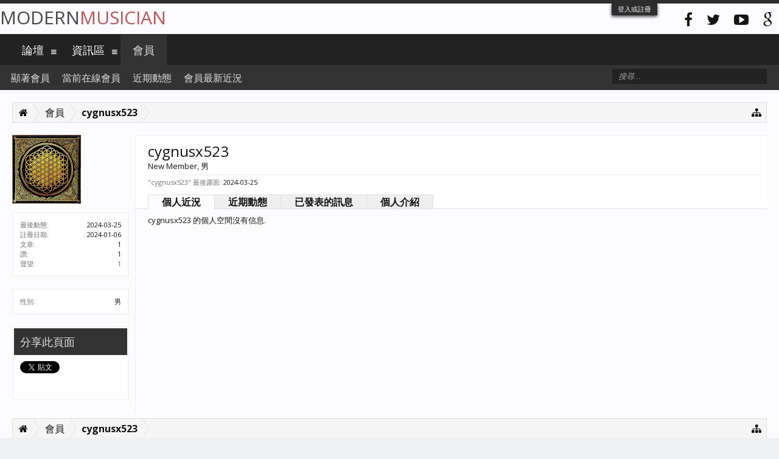

--- FILE ---
content_type: text/html; charset=UTF-8
request_url: https://modernmusician.com/forums/index.php?members/cygnusx523.69391/
body_size: 7475
content:
<!DOCTYPE html>
<html id="XenForo" lang="zh-TW" dir="LTR" class="Public NoJs LoggedOut NoSidebar  Responsive" xmlns:fb="http://www.facebook.com/2008/fbml">
<head>

	<meta charset="utf-8" />
	<meta http-equiv="X-UA-Compatible" content="IE=Edge,chrome=1" />
	
		<meta name="viewport" content="width=device-width, initial-scale=1" />
	
	
		<base href="https://modernmusician.com/forums/" />
		<script>
			var _b = document.getElementsByTagName('base')[0], _bH = "https://modernmusician.com/forums/";
			if (_b && _b.href != _bH) _b.href = _bH;
		</script>
	

	<title>cygnusx523 | 當代論壇</title>
	
	<noscript><style>.JsOnly, .jsOnly { display: none !important; }</style></noscript>
	<link rel="stylesheet" href="css.php?css=xenforo,form,public&amp;style=5&amp;dir=LTR&amp;d=1679432627" />
	<link rel="stylesheet" href="css.php?css=fa_socialicons,login_bar,member_view,message_simple,sidebar_share_page&amp;style=5&amp;dir=LTR&amp;d=1679432627" />
	
	
		<link href="//maxcdn.bootstrapcdn.com/font-awesome/4.2.0/css/font-awesome.min.css" rel="stylesheet">
	
	
		<link href='//fonts.googleapis.com/css?family=Open+Sans:400,700' rel='stylesheet' type='text/css'>
	

	

	
		<script src="js/jquery/jquery-1.11.0.min.js"></script>	
		
	<script src="js/xenforo/xenforo.js?_v=ae8da001"></script>
	<script src="js/xenforo/quick_reply_profile.js?_v=ae8da001"></script>

	
	<link rel="apple-touch-icon" href="https://modernmusician.com/forums/styles/flatawesome/xenforo/logo.og.png" />
	<link rel="alternate" type="application/rss+xml" title="用RSS訂閱當代論壇" href="index.php?forums/-/index.rss" />
	
	
	<link rel="canonical" href="https://modernmusician.com/forums/index.php?members/cygnusx523.69391/" />
	<meta name="description" content="cygnusx523 is a New Member at 當代論壇" />

</head>

<body>



	

<div id="loginBar">
	<div class="pageWidth">
		<div class="pageContent">	
			<h3 id="loginBarHandle">
				<label for="LoginControl"><a href="index.php?login/" class="concealed noOutline">登入或註冊</a></label>
			</h3>
			
			<span class="helper"></span>

			
		</div>
	</div>
</div>

<div class="topHelper"></div>
<div id="headerMover">
	<div id="headerProxy"></div>

<div id="content" class="member_view">
	<div class="pageWidth">
		<div class="pageContent">
			<!-- main content area -->
			
			
			
			
						
						
						
						
						<div class="breadBoxTop ">
							
							

<nav>
	
		
			
		
	

	<fieldset class="breadcrumb">
		<a href="index.php?misc/quick-navigation-menu" class="OverlayTrigger jumpMenuTrigger" data-cacheOverlay="true" title="打開快速導航"><i class="fa fa-sitemap"></i></a>
			
		<div class="boardTitle"><strong>當代論壇</strong></div>
		
		<span class="crumbs">
			
				<span class="crust homeCrumb" itemscope="itemscope" itemtype="http://data-vocabulary.org/Breadcrumb">
					<a href="https://modernmusician.com/forums/index.php" class="crumb" rel="up" itemprop="url"><span itemprop="title"><i class="fa fa-home"></i></span></a>
					<span class="arrow"><span></span></span>
				</span>
			
			
			
				<span class="crust selectedTabCrumb" itemscope="itemscope" itemtype="http://data-vocabulary.org/Breadcrumb">
					<a href="https://modernmusician.com/forums/index.php?members/" class="crumb" rel="up" itemprop="url"><span itemprop="title">會員</span></a>
					<span class="arrow"><span>&gt;</span></span>
				</span>
			
			
			
				
					<span class="crust" itemscope="itemscope" itemtype="http://data-vocabulary.org/Breadcrumb">
						<a href="https://modernmusician.com/forums/index.php?members/cygnusx523.69391/" class="crumb" rel="up" itemprop="url"><span itemprop="title">cygnusx523</span></a>
						<span class="arrow"><span>&gt;</span></span>
					</span>
				
			
		</span>
	</fieldset>
</nav>
						</div>
						
						
						

					
						<!--[if lt IE 8]>
							<p class="importantMessage">You are using an out of date browser. It  may not display this or other websites correctly.<br />You should upgrade or use an <a href="https://www.google.com/chrome/browser/" target="_blank">alternative browser</a>.</p>
						<![endif]-->

						
												
						
						
						
						
						
						
						







						
						<!-- main template -->
						
 




	







<div class="profilePage" itemscope="itemscope" itemtype="http://data-vocabulary.org/Person">

	<div class="mast">
		<div class="avatarScaler">
			
				<span class="Av69391l">
					<img src="https://modernmusician.com/forums/data/avatars/l/69/69391.jpg?1704539253" alt="cygnusx523" style="left: 39.5px; top: 39.5px; " itemprop="photo" />
				</span>
			
		</div>
		
		

		

		<div class="section infoBlock">
			<div class="secondaryContent pairsJustified">

				
				
				
					<dl><dt>最後動態:</dt>
						<dd><span class="DateTime" title="2024-03-25 , 8:42 上午">2024-03-25</span></dd></dl>
				

				<dl><dt>註冊日期:</dt>
					<dd>2024-01-06</dd></dl>

				<dl><dt>文章:</dt>
					<dd>1</dd></dl>

				<dl><dt>讚:</dt>
					<dd>1</dd></dl>

				<dl><dt> 聲望:</dt>
					<dd><a href="index.php?members/cygnusx523.69391/trophies" class="OverlayTrigger">1</a></dd></dl>
					
				
					
				



			</div>
		</div>

		

		

		

		
		<div class="section infoBlock">
			<dl class="secondaryContent pairsJustified">
			
				
					<dl><dt>性別:</dt>
						<dd itemprop="gender">男</dd></dl>
				

				

				

				

				
			
			</dl>
		</div>
		
		
		
				
	
	<div class="section infoBlock sharePage">
		<div class="secondaryContent">
			<h3>分享此頁面</h3>
			
				
				
					<div class="tweet shareControl">
						<a href="https://twitter.com/share" class="twitter-share-button" data-count="horizontal"
							data-lang="zh-TW"
							data-url="https://modernmusician.com/forums/index.php?members/cygnusx523.69391/"
							
							>Tweet</a>
					</div>
						
				
					<div class="facebookLike shareControl">
						
						<fb:like href="https://modernmusician.com/forums/index.php?members/cygnusx523.69391/" layout="button_count" action="recommend" font="trebuchet ms" colorscheme="light"></fb:like>
					</div>
				
					
						
			
		</div>
	</div>

		

		
		
		

	</div>

	<div class="mainProfileColumn">

		<div class="section primaryUserBlock">
			<div class="mainText secondaryContent">
				<div class="followBlock">
					
					
				</div>

				<h1 itemprop="name" class="username">cygnusx523</h1>

				<p class="userBlurb">
					<span class="userTitle" itemprop="title">New Member</span>, 男
				</p>
				

				

				
					<dl class="pairsInline lastActivity">
						<dt>"cygnusx523" 最後露面:</dt>
						<dd>
							
								<span class="DateTime" title="2024-03-25 , 8:42 上午">2024-03-25</span>
							
						</dd>
					</dl>
				
			</div>
			
			<ul class="tabs mainTabs Tabs" data-panes="#ProfilePanes > li" data-history="on">
				<li><a href="/forums/index.php?members/cygnusx523.69391/#profilePosts">個人近況</a></li>
				<li><a href="/forums/index.php?members/cygnusx523.69391/#recentActivity">近期動態</a></li>
				<li><a href="/forums/index.php?members/cygnusx523.69391/#postings">已發表的訊息</a></li>
				<li><a href="/forums/index.php?members/cygnusx523.69391/#info">個人介紹</a></li>
				
				

			</ul>
		</div>

		<ul id="ProfilePanes">
			<li id="profilePosts" class="profileContent">

			
				

				
				
				

				<form action="index.php?inline-mod/profile-post/switch" method="post"
					class="InlineModForm section"
					data-cookieName="profilePosts"
					data-controls="#InlineModControls"
					data-imodOptions="#ModerationSelect option">

					<ol class="messageSimpleList" id="ProfilePostList">
						
							<li id="NoProfilePosts">cygnusx523 的個人空間沒有信息.</li>
						
					</ol>

					

					<div class="pageNavLinkGroup">
						<div class="linkGroup SelectionCountContainer"></div>
						<div class="linkGroup" style="display: none"><a href="javascript:" class="muted JsOnly DisplayIgnoredContent Tooltip" title="Show hidden content by ">顯示忽視的內容</a></div>
						
					</div>

					<input type="hidden" name="_xfToken" value="" />
				</form>

			

			</li>

			
			<li id="recentActivity" class="profileContent" data-loadUrl="index.php?members/cygnusx523.69391/recent-activity">
				<span class="JsOnly">正在加載...</span>
				<noscript><a href="index.php?members/cygnusx523.69391/recent-activity">查看</a></noscript>
			</li>
			

			<li id="postings" class="profileContent" data-loadUrl="index.php?members/cygnusx523.69391/recent-content">
				<span class="JsOnly">正在加載...</span>
				<noscript><a href="index.php?members/cygnusx523.69391/recent-content">查看</a></noscript>
			</li>

			<li id="info" class="profileContent">

				
					<div class="section">
						<h3 class="textHeading">關於</h3>

						<div class="primaryContent">
							
								
									<div class="pairsColumns aboutPairs">
									
										
											<dl><dt>性別:</dt> <dd>男</dd></dl>
										

										

										

										

										
										
										
									
									</div>
								

								
							
						</div>
					</div>
				

				<div class="section">
					<h3 class="textHeading">互動</h3>

					<div class="primaryContent">
						<div class="pairsColumns contactInfo">
							<dl>
								<dt>內容:</dt>
								<dd><ul>
									
									<li><a href="index.php?search/member&amp;user_id=69391" rel="nofollow">查找  cygnusx523 的所有內容</a></li>
									<li><a href="index.php?search/member&amp;user_id=69391&amp;content=thread" rel="nofollow">查找 cygnusx523 所發布的全部主題</a></li>
									
								</ul></dd>
							</dl>
							
							
						</div>
					</div>
				</div>
				
				

			</li>
			
			
			
			

		</ul>
	</div>

</div>
						
						
						
						
							<!-- login form, to be moved to the upper drop-down -->
							







<form action="index.php?login/login" method="post" class="xenForm " id="login" style="display:none">

	

	<div class="ctrlWrapper">
		<dl class="ctrlUnit">
			<dt><label for="LoginControl">用戶名或郵件地址:</label></dt>
			<dd><input type="text" name="login" id="LoginControl" class="textCtrl" tabindex="101" /></dd>
		</dl>
	
	
		<dl class="ctrlUnit">
			<dt>
				<label for="ctrl_password">還沒有賬號嗎?</label>
			</dt>
			<dd>
				<ul>
					<li><label for="ctrl_not_registered"><input type="radio" name="register" value="1" id="ctrl_not_registered" tabindex="105" />
						沒有，現在註冊一個賬號！</label></li>
					<li><label for="ctrl_registered"><input type="radio" name="register" value="0" id="ctrl_registered" tabindex="105" checked="checked" class="Disabler" />
						已經註冊，輸入密碼:</label></li>
					<li id="ctrl_registered_Disabler">
						<input type="password" name="password" class="textCtrl" id="ctrl_password" tabindex="102" />
						<div class="lostPassword"><a href="index.php?lost-password/" class="OverlayTrigger OverlayCloser" tabindex="106">找回密碼</a></div>
					</li>
				</ul>
			</dd>
		</dl>
	
		
		<dl class="ctrlUnit submitUnit">
			<dt></dt>
			<dd>
				<input type="submit" class="button primary" value="登入" tabindex="104" data-loginPhrase="登入" data-signupPhrase="註冊" />
				<label for="ctrl_remember" class="rememberPassword"><input type="checkbox" name="remember" value="1" id="ctrl_remember" tabindex="103" /> 保持登錄狀態</label>
			</dd>
		</dl>
	</div>

	<input type="hidden" name="cookie_check" value="1" />
	<input type="hidden" name="redirect" value="/forums/index.php?members/cygnusx523.69391/" />
	<input type="hidden" name="_xfToken" value="" />

</form>
						
						
					
			
						
			<div class="breadBoxBottom">

<nav>
	
		
			
		
	

	<fieldset class="breadcrumb">
		<a href="index.php?misc/quick-navigation-menu" class="OverlayTrigger jumpMenuTrigger" data-cacheOverlay="true" title="打開快速導航"><i class="fa fa-sitemap"></i></a>
			
		<div class="boardTitle"><strong>當代論壇</strong></div>
		
		<span class="crumbs">
			
				<span class="crust homeCrumb">
					<a href="https://modernmusician.com/forums/index.php" class="crumb"><span><i class="fa fa-home"></i></span></a>
					<span class="arrow"><span></span></span>
				</span>
			
			
			
				<span class="crust selectedTabCrumb">
					<a href="https://modernmusician.com/forums/index.php?members/" class="crumb"><span>會員</span></a>
					<span class="arrow"><span>&gt;</span></span>
				</span>
			
			
			
				
					<span class="crust">
						<a href="https://modernmusician.com/forums/index.php?members/cygnusx523.69391/" class="crumb"><span>cygnusx523</span></a>
						<span class="arrow"><span>&gt;</span></span>
					</span>
				
			
		</span>
	</fieldset>
</nav></div>
			
						
			
						
		</div>
	</div>
</div>

<header>
	


<div id="header">
	<div id="logoBlock">
	<div class="pageWidth">
		<div class="pageContent">
			



<div class="socialicons hiddenResponsiveNarrow">
	<ul>
		<li><a href="#"><i class="fa fa-facebook"></i></a></li>
		<li><a href="#"><i class="fa fa-twitter"></i></a></li>
		<li><a href="#"><i class="fa fa-youtube-play"></i></a></li>
		<li><a href="#"><i class="fa fa-google"></i></a></li>
	</ul>
</div>
			
			<div id="logo"><a href="https://modernmusician.com/forums/index.php">
				<span></span>
				
				Modern<span>Musician</span>
				
			</a></div>
			
			<span class="helper"></span>
		</div>
	</div>
</div>
	

<div id="navigation" class="pageWidth withSearch">
	<div class="pageContent">
		<nav>

<div class="navTabs">
	<ul class="publicTabs">
	
		<!-- home -->

		
		
		
		<!-- extra tabs: home -->
		
		
		
		<!-- forums -->
		
			<li class="navTab forums Popup PopupControl PopupClosed">
			
				<a href="https://modernmusician.com/forums/index.php" class="navLink">論壇</a>
				<a href="https://modernmusician.com/forums/index.php" class="SplitCtrl" rel="Menu"><i class="fa fa-bars"></i></a>
				
				<div class="Menu JsOnly tabMenu forumsTabLinks">
					<div class="primaryContent menuHeader">
						<h3>論壇</h3>
						<div class="muted">快速連結</div>
					</div>
					<ul class="secondaryContent blockLinksList">
					
						
						<li><a href="index.php?search/&amp;type=post">搜尋論壇</a></li>
						
						<li><a href="index.php?find-new/posts" rel="nofollow">最新文章</a></li>
					
					</ul>
				</div>
			</li>
		
		
		
		<!-- extra tabs: middle -->
		
		
			
				<li class="navTab resources Popup PopupControl PopupClosed">
			
				<a href="https://modernmusician.com/forums/index.php?resources/" class="navLink">資訊區</a>
				<a href="https://modernmusician.com/forums/index.php?resources/" class="SplitCtrl" rel="Menu"><i class="fa fa-bars"></i></a>
				
				<div class="Menu JsOnly tabMenu resourcesTabLinks">
					<div class="primaryContent menuHeader">
						<h3>資訊區</h3>
						<div class="muted">快速連結</div>
					</div>
					<ul class="secondaryContent blockLinksList">
	<li><a href="index.php?search/&amp;type=resource_update">搜尋分享區</a></li>
	<li><a href="index.php?resources/authors">文章最多的會員</a></li>
	
	
	
</ul>
				</div>
			</li>
			
		
		
		
		
		<!-- members -->
		
			<li class="navTab members selected">
			
				<a href="https://modernmusician.com/forums/index.php?members/" class="navLink">會員</a>
				<a href="https://modernmusician.com/forums/index.php?members/" class="SplitCtrl" rel="Menu"><i class="fa fa-bars"></i></a>
				
				<div class="tabLinks membersTabLinks">
					<div class="primaryContent menuHeader">
						<h3>會員</h3>
						<div class="muted">快速連結</div>
					</div>
					<ul class="secondaryContent blockLinksList">
					
						<li><a href="index.php?members/">顯著會員</a></li>
						
						<li><a href="index.php?online/">當前在線會員</a></li>
						<li><a href="index.php?recent-activity/">近期動態</a></li>
						<li><a href="index.php?find-new/profile-posts">會員最新近況</a></li>
					
					</ul>
				</div>
			</li>
						
		
		<!-- extra tabs: end -->
		

		<!-- responsive popup -->
		<li class="navTab navigationHiddenTabs Popup PopupControl PopupClosed" style="display:none">	
						
			<a rel="Menu" class="navLink NoPopupGadget"><span class="menuIcon">Menu</span></a>
			
			<div class="Menu JsOnly blockLinksList primaryContent" id="NavigationHiddenMenu"></div>
		</li>
			
		
		<!-- no selection -->
		
		
	</ul>
	
	
</div>

<span class="helper"></span>
			
		</nav>	
	</div>
</div>
	

<div id="searchBar" class="pageWidth">
	
	<span id="QuickSearchPlaceholder" title="搜尋"><i class="fa fa-search"></i></span>
	<fieldset id="QuickSearch">
		<form action="index.php?search/search" method="post" class="formPopup">
			
			<div class="primaryControls">
				<!-- block: primaryControls -->
				<input type="search" name="keywords" value="" class="textCtrl" placeholder="搜尋..." results="0" title="輸入您要搜尋的內容並按 enter" id="QuickSearchQuery" />				
				<!-- end block: primaryControls -->
			</div>
			
			<div class="secondaryControls">
				<div class="controlsWrapper">
				
					<!-- block: secondaryControls -->
					<dl class="ctrlUnit">
						<dt></dt>
						<dd><ul>
							<li><label><input type="checkbox" name="title_only" value="1"
								id="search_bar_title_only" class="AutoChecker"
								data-uncheck="#search_bar_thread" /> 只搜尋主題</label></li>
						</ul></dd>
					</dl>
				
					<dl class="ctrlUnit">
						<dt><label for="searchBar_users">作者:</label></dt>
						<dd>
							<input type="text" name="users" value="" class="textCtrl AutoComplete" id="searchBar_users" />
							<p class="explain">用逗號分隔用戶名</p>
						</dd>
					</dl>
				
					<dl class="ctrlUnit">
						<dt><label for="searchBar_date">日期晚於:</label></dt>
						<dd><input type="date" name="date" value="" class="textCtrl" id="searchBar_date" /></dd>
					</dl>
					
					
				</div>
				<!-- end block: secondaryControls -->
				
				<dl class="ctrlUnit submitUnit">
					<dt></dt>
					<dd>
						<input type="submit" value="搜尋" class="button primary Tooltip" title="立即搜索" />
						<div class="Popup" id="commonSearches">
							<a rel="Menu" class="button NoPopupGadget Tooltip" title="快捷搜尋" data-tipclass="flipped"><span class="arrowWidget"></span></a>
							<div class="Menu">
								<div class="primaryContent menuHeader">
									<h3>快捷搜尋</h3>
								</div>
								<ul class="secondaryContent blockLinksList">
									<!-- block: useful_searches -->
									<li><a href="index.php?find-new/posts&amp;recent=1" rel="nofollow">最新文章</a></li>
									
									<!-- end block: useful_searches -->
								</ul>
							</div>
						</div>
						<a href="index.php?search/" class="button moreOptions Tooltip" title="進階搜尋">More...</a>
					</dd>
				</dl>
				
			</div>
			
			<input type="hidden" name="_xfToken" value="" />
		</form>		
	</fieldset>
	
</div>
</div>

	
	
</header>

</div>

<footer>
	


<div class="footer">
	<div class="pageWidth">
		<div class="pageContent">
			
			<dl class="choosers">
				
				
					<dt>語言</dt>
					<dd><a href="index.php?misc/language&amp;redirect=%2Fforums%2Findex.php%3Fmembers%2Fcygnusx523.69391%2F" class="OverlayTrigger Tooltip" title="選擇語言" rel="nofollow">繁體中文 (Traditional Chinese)</a></dd>
				
			</dl>
			
			
			<ul class="footerLinks">
			
				
					<li><a href="index.php?misc/contact" class="OverlayTrigger" data-overlayOptions="{&quot;fixed&quot;:false}"><i class="fa fa-envelope"></i> Contact Us</a></li>
				
				<li><a href="index.php?help/"><i class="fa fa-life-ring"></i></a></li>
				<li><a href="https://modernmusician.com/forums/index.php" class="homeLink"><i class="fa fa-home"></i> </a></li>
				<li><a href="/forums/index.php?members/cygnusx523.69391/#navigation" class="topLink"><i class="fa fa-caret-square-o-up"></i></a></li>
				<li><a href="index.php?forums/-/index.rss" rel="alternate" target="_blank"
					title="用RSS訂閱當代論壇"><i class="fa fa-rss-square"></i></a></li>
			
			</ul>
			
			<span class="helper"></span>
		</div>
	</div>
</div>

<div class="footerLegal">
	<div class="pageWidth">
		<div class="pageContent">
			<ul id="legal">
			
				<li><a href="index.php?help/terms">條款和規則</a></li>
				
			
			</ul>
			
			<div id="copyright"><a href="http://xenforo.com" class="concealed">Forum software by XenForo&trade; <span>&copy;2010-2014 XenForo Ltd.</span></a> </div></div>
			
		
			
			
			<span class="helper"></span>
		</div>
	</div>	
	
</div>

<div class="bottomHelper"></div>
</footer>

<script>


jQuery.extend(true, XenForo,
{
	visitor: { user_id: 0 },
	serverTimeInfo:
	{
		now: 1769822519,
		today: 1769788800,
		todayDow: 6
	},
	_lightBoxUniversal: "0",
	_enableOverlays: "1",
	_animationSpeedMultiplier: "1",
	_overlayConfig:
	{
		top: "10%",
		speed: 200,
		closeSpeed: 100,
		mask:
		{
			color: "rgb(23, 23, 23)",
			opacity: "0.6",
			loadSpeed: 200,
			closeSpeed: 100
		}
	},
	_ignoredUsers: [],
	_loadedScripts: {"member_view":true,"sidebar_share_page":true,"message_simple":true,"login_bar":true,"fa_socialicons":true,"js\/xenforo\/quick_reply_profile.js?_v=ae8da001":true},
	_cookieConfig: { path: "/", domain: "", prefix: "xf_"},
	_csrfToken: "",
	_csrfRefreshUrl: "index.php?login/csrf-token-refresh",
	_jsVersion: "ae8da001"
});
jQuery.extend(XenForo.phrases,
{
	cancel: "取消",

	a_moment_ago:    "剛剛",
	one_minute_ago:  "1 分鐘之前",
	x_minutes_ago:   "%minutes% 分鐘之前",
	today_at_x:      "今天 %time%",
	yesterday_at_x:  "昨天 %time%",
	day_x_at_time_y: "%day%,%time%",

	day0: "星期日",
	day1: "星期一",
	day2: "星期二",
	day3: "星期三",
	day4: "星期四",
	day5: "星期五",
	day6: "星期六",

	_months: "一月,二月,三月,四月,五月,六月,七月,八月,九月,十月,十一月,十二月",
	_daysShort: "星期日,星期一,星期二,星期三,星期四,星期五,星期六",

	following_error_occurred: "錯誤信息",
	server_did_not_respond_in_time_try_again: "服務器響應超時,請重試.",
	logging_in: "Logging in",
	click_image_show_full_size_version: "點擊圖片查看完整尺寸.",
	show_hidden_content_by_x: "Show hidden content by {names}"
});

// Facebook Javascript SDK
XenForo.Facebook.appId = "";
XenForo.Facebook.forceInit = true;


</script>




<!-- Flat Awesome Version: 1.4.2 -->
</body>
</html>